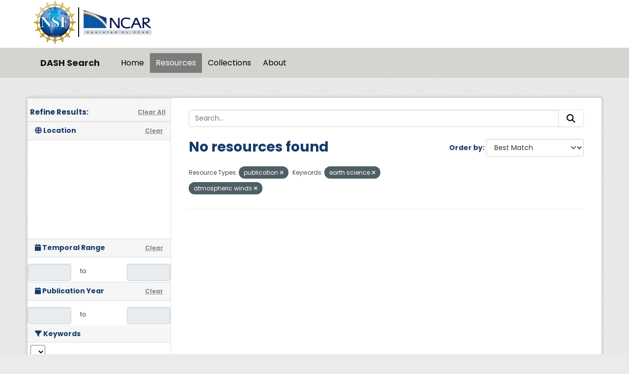

--- FILE ---
content_type: text/css; charset=utf-8
request_url: https://data.ucar.edu/webassets/ckanext-spatial/67225687_spatial_query.css
body_size: 20709
content:
/* required styles */

.leaflet-pane,
.leaflet-tile,
.leaflet-marker-icon,
.leaflet-marker-shadow,
.leaflet-tile-container,
.leaflet-pane > svg,
.leaflet-pane > canvas,
.leaflet-zoom-box,
.leaflet-image-layer,
.leaflet-layer {
	position: absolute;
	left: 0;
	top: 0;
	}
.leaflet-container {
	overflow: hidden;
	}
.leaflet-tile,
.leaflet-marker-icon,
.leaflet-marker-shadow {
	-webkit-user-select: none;
	   -moz-user-select: none;
	        user-select: none;
	  -webkit-user-drag: none;
	}
/* Prevents IE11 from highlighting tiles in blue */
.leaflet-tile::selection {
	background: transparent;
}
/* Safari renders non-retina tile on retina better with this, but Chrome is worse */
.leaflet-safari .leaflet-tile {
	image-rendering: -webkit-optimize-contrast;
	}
/* hack that prevents hw layers "stretching" when loading new tiles */
.leaflet-safari .leaflet-tile-container {
	width: 1600px;
	height: 1600px;
	-webkit-transform-origin: 0 0;
	}
.leaflet-marker-icon,
.leaflet-marker-shadow {
	display: block;
	}
/* .leaflet-container svg: reset svg max-width decleration shipped in Joomla! (joomla.org) 3.x */
/* .leaflet-container img: map is broken in FF if you have max-width: 100% on tiles */
.leaflet-container .leaflet-overlay-pane svg {
	max-width: none !important;
	max-height: none !important;
	}
.leaflet-container .leaflet-marker-pane img,
.leaflet-container .leaflet-shadow-pane img,
.leaflet-container .leaflet-tile-pane img,
.leaflet-container img.leaflet-image-layer,
.leaflet-container .leaflet-tile {
	max-width: none !important;
	max-height: none !important;
	width: auto;
	padding: 0;
	}

.leaflet-container.leaflet-touch-zoom {
	-ms-touch-action: pan-x pan-y;
	touch-action: pan-x pan-y;
	}
.leaflet-container.leaflet-touch-drag {
	-ms-touch-action: pinch-zoom;
	/* Fallback for FF which doesn't support pinch-zoom */
	touch-action: none;
	touch-action: pinch-zoom;
}
.leaflet-container.leaflet-touch-drag.leaflet-touch-zoom {
	-ms-touch-action: none;
	touch-action: none;
}
.leaflet-container {
	-webkit-tap-highlight-color: transparent;
}
.leaflet-container a {
	-webkit-tap-highlight-color: rgba(51, 181, 229, 0.4);
}
.leaflet-tile {
	filter: inherit;
	visibility: hidden;
	}
.leaflet-tile-loaded {
	visibility: inherit;
	}
.leaflet-zoom-box {
	width: 0;
	height: 0;
	-moz-box-sizing: border-box;
	     box-sizing: border-box;
	z-index: 800;
	}
/* workaround for https://bugzilla.mozilla.org/show_bug.cgi?id=888319 */
.leaflet-overlay-pane svg {
	-moz-user-select: none;
	}

.leaflet-pane         { z-index: 400; }

.leaflet-tile-pane    { z-index: 200; }
.leaflet-overlay-pane { z-index: 400; }
.leaflet-shadow-pane  { z-index: 500; }
.leaflet-marker-pane  { z-index: 600; }
.leaflet-tooltip-pane   { z-index: 650; }
.leaflet-popup-pane   { z-index: 700; }

.leaflet-map-pane canvas { z-index: 100; }
.leaflet-map-pane svg    { z-index: 200; }

.leaflet-vml-shape {
	width: 1px;
	height: 1px;
	}
.lvml {
	behavior: url(../../js/vendor/leaflet/1.9.3/leaflet.css#default#VML);
	display: inline-block;
	position: absolute;
	}


/* control positioning */

.leaflet-control {
	position: relative;
	z-index: 800;
	pointer-events: visiblePainted; /* IE 9-10 doesn't have auto */
	pointer-events: auto;
	}
.leaflet-top,
.leaflet-bottom {
	position: absolute;
	z-index: 1000;
	pointer-events: none;
	}
.leaflet-top {
	top: 0;
	}
.leaflet-right {
	right: 0;
	}
.leaflet-bottom {
	bottom: 0;
	}
.leaflet-left {
	left: 0;
	}
.leaflet-control {
	float: left;
	clear: both;
	}
.leaflet-right .leaflet-control {
	float: right;
	}
.leaflet-top .leaflet-control {
	margin-top: 10px;
	}
.leaflet-bottom .leaflet-control {
	margin-bottom: 10px;
	}
.leaflet-left .leaflet-control {
	margin-left: 10px;
	}
.leaflet-right .leaflet-control {
	margin-right: 10px;
	}


/* zoom and fade animations */

.leaflet-fade-anim .leaflet-popup {
	opacity: 0;
	-webkit-transition: opacity 0.2s linear;
	   -moz-transition: opacity 0.2s linear;
	        transition: opacity 0.2s linear;
	}
.leaflet-fade-anim .leaflet-map-pane .leaflet-popup {
	opacity: 1;
	}
.leaflet-zoom-animated {
	-webkit-transform-origin: 0 0;
	    -ms-transform-origin: 0 0;
	        transform-origin: 0 0;
	}
svg.leaflet-zoom-animated {
	will-change: transform;
}

.leaflet-zoom-anim .leaflet-zoom-animated {
	-webkit-transition: -webkit-transform 0.25s cubic-bezier(0,0,0.25,1);
	   -moz-transition:    -moz-transform 0.25s cubic-bezier(0,0,0.25,1);
	        transition:         transform 0.25s cubic-bezier(0,0,0.25,1);
	}
.leaflet-zoom-anim .leaflet-tile,
.leaflet-pan-anim .leaflet-tile {
	-webkit-transition: none;
	   -moz-transition: none;
	        transition: none;
	}

.leaflet-zoom-anim .leaflet-zoom-hide {
	visibility: hidden;
	}


/* cursors */

.leaflet-interactive {
	cursor: pointer;
	}
.leaflet-grab {
	cursor: -webkit-grab;
	cursor:    -moz-grab;
	cursor:         grab;
	}
.leaflet-crosshair,
.leaflet-crosshair .leaflet-interactive {
	cursor: crosshair;
	}
.leaflet-popup-pane,
.leaflet-control {
	cursor: auto;
	}
.leaflet-dragging .leaflet-grab,
.leaflet-dragging .leaflet-grab .leaflet-interactive,
.leaflet-dragging .leaflet-marker-draggable {
	cursor: move;
	cursor: -webkit-grabbing;
	cursor:    -moz-grabbing;
	cursor:         grabbing;
	}

/* marker & overlays interactivity */
.leaflet-marker-icon,
.leaflet-marker-shadow,
.leaflet-image-layer,
.leaflet-pane > svg path,
.leaflet-tile-container {
	pointer-events: none;
	}

.leaflet-marker-icon.leaflet-interactive,
.leaflet-image-layer.leaflet-interactive,
.leaflet-pane > svg path.leaflet-interactive,
svg.leaflet-image-layer.leaflet-interactive path {
	pointer-events: visiblePainted; /* IE 9-10 doesn't have auto */
	pointer-events: auto;
	}

/* visual tweaks */

.leaflet-container {
	background: #ddd;
	outline-offset: 1px;
	}
.leaflet-container a {
	color: #0078A8;
	}
.leaflet-zoom-box {
	border: 2px dotted #38f;
	background: rgba(255,255,255,0.5);
	}


/* general typography */
.leaflet-container {
	font-family: "Helvetica Neue", Arial, Helvetica, sans-serif;
	font-size: 12px;
	font-size: 0.75rem;
	line-height: 1.5;
	}


/* general toolbar styles */

.leaflet-bar {
	box-shadow: 0 1px 5px rgba(0,0,0,0.65);
	border-radius: 4px;
	}
.leaflet-bar a {
	background-color: #fff;
	border-bottom: 1px solid #ccc;
	width: 26px;
	height: 26px;
	line-height: 26px;
	display: block;
	text-align: center;
	text-decoration: none;
	color: black;
	}
.leaflet-bar a,
.leaflet-control-layers-toggle {
	background-position: 50% 50%;
	background-repeat: no-repeat;
	display: block;
	}
.leaflet-bar a:hover,
.leaflet-bar a:focus {
	background-color: #f4f4f4;
	}
.leaflet-bar a:first-child {
	border-top-left-radius: 4px;
	border-top-right-radius: 4px;
	}
.leaflet-bar a:last-child {
	border-bottom-left-radius: 4px;
	border-bottom-right-radius: 4px;
	border-bottom: none;
	}
.leaflet-bar a.leaflet-disabled {
	cursor: default;
	background-color: #f4f4f4;
	color: #bbb;
	}

.leaflet-touch .leaflet-bar a {
	width: 30px;
	height: 30px;
	line-height: 30px;
	}
.leaflet-touch .leaflet-bar a:first-child {
	border-top-left-radius: 2px;
	border-top-right-radius: 2px;
	}
.leaflet-touch .leaflet-bar a:last-child {
	border-bottom-left-radius: 2px;
	border-bottom-right-radius: 2px;
	}

/* zoom control */

.leaflet-control-zoom-in,
.leaflet-control-zoom-out {
	font: bold 18px 'Lucida Console', Monaco, monospace;
	text-indent: 1px;
	}

.leaflet-touch .leaflet-control-zoom-in, .leaflet-touch .leaflet-control-zoom-out  {
	font-size: 22px;
	}


/* layers control */

.leaflet-control-layers {
	box-shadow: 0 1px 5px rgba(0,0,0,0.4);
	background: #fff;
	border-radius: 5px;
	}
.leaflet-control-layers-toggle {
	background-image: url(../../js/vendor/leaflet/1.9.3/images/layers.png);
	width: 36px;
	height: 36px;
	}
.leaflet-retina .leaflet-control-layers-toggle {
	background-image: url(../../js/vendor/leaflet/1.9.3/images/layers-2x.png);
	background-size: 26px 26px;
	}
.leaflet-touch .leaflet-control-layers-toggle {
	width: 44px;
	height: 44px;
	}
.leaflet-control-layers .leaflet-control-layers-list,
.leaflet-control-layers-expanded .leaflet-control-layers-toggle {
	display: none;
	}
.leaflet-control-layers-expanded .leaflet-control-layers-list {
	display: block;
	position: relative;
	}
.leaflet-control-layers-expanded {
	padding: 6px 10px 6px 6px;
	color: #333;
	background: #fff;
	}
.leaflet-control-layers-scrollbar {
	overflow-y: scroll;
	overflow-x: hidden;
	padding-right: 5px;
	}
.leaflet-control-layers-selector {
	margin-top: 2px;
	position: relative;
	top: 1px;
	}
.leaflet-control-layers label {
	display: block;
	font-size: 13px;
	font-size: 1.08333em;
	}
.leaflet-control-layers-separator {
	height: 0;
	border-top: 1px solid #ddd;
	margin: 5px -10px 5px -6px;
	}

/* Default icon URLs */
.leaflet-default-icon-path { /* used only in path-guessing heuristic, see L.Icon.Default */
	background-image: url(../../js/vendor/leaflet/1.9.3/images/marker-icon.png);
	}


/* attribution and scale controls */

.leaflet-container .leaflet-control-attribution {
	background: #fff;
	background: rgba(255, 255, 255, 0.8);
	margin: 0;
	}
.leaflet-control-attribution,
.leaflet-control-scale-line {
	padding: 0 5px;
	color: #333;
	line-height: 1.4;
	}
.leaflet-control-attribution a {
	text-decoration: none;
	}
.leaflet-control-attribution a:hover,
.leaflet-control-attribution a:focus {
	text-decoration: underline;
	}
.leaflet-attribution-flag {
	display: inline !important;
	vertical-align: baseline !important;
	width: 1em;
	height: 0.6669em;
	}
.leaflet-left .leaflet-control-scale {
	margin-left: 5px;
	}
.leaflet-bottom .leaflet-control-scale {
	margin-bottom: 5px;
	}
.leaflet-control-scale-line {
	border: 2px solid #777;
	border-top: none;
	line-height: 1.1;
	padding: 2px 5px 1px;
	white-space: nowrap;
	-moz-box-sizing: border-box;
	     box-sizing: border-box;
	background: rgba(255, 255, 255, 0.8);
	text-shadow: 1px 1px #fff;
	}
.leaflet-control-scale-line:not(:first-child) {
	border-top: 2px solid #777;
	border-bottom: none;
	margin-top: -2px;
	}
.leaflet-control-scale-line:not(:first-child):not(:last-child) {
	border-bottom: 2px solid #777;
	}

.leaflet-touch .leaflet-control-attribution,
.leaflet-touch .leaflet-control-layers,
.leaflet-touch .leaflet-bar {
	box-shadow: none;
	}
.leaflet-touch .leaflet-control-layers,
.leaflet-touch .leaflet-bar {
	border: 2px solid rgba(0,0,0,0.2);
	background-clip: padding-box;
	}


/* popup */

.leaflet-popup {
	position: absolute;
	text-align: center;
	margin-bottom: 20px;
	}
.leaflet-popup-content-wrapper {
	padding: 1px;
	text-align: left;
	border-radius: 12px;
	}
.leaflet-popup-content {
	margin: 13px 24px 13px 20px;
	line-height: 1.3;
	font-size: 13px;
	font-size: 1.08333em;
	min-height: 1px;
	}
.leaflet-popup-content p {
	margin: 17px 0;
	margin: 1.3em 0;
	}
.leaflet-popup-tip-container {
	width: 40px;
	height: 20px;
	position: absolute;
	left: 50%;
	margin-top: -1px;
	margin-left: -20px;
	overflow: hidden;
	pointer-events: none;
	}
.leaflet-popup-tip {
	width: 17px;
	height: 17px;
	padding: 1px;

	margin: -10px auto 0;
	pointer-events: auto;

	-webkit-transform: rotate(45deg);
	   -moz-transform: rotate(45deg);
	    -ms-transform: rotate(45deg);
	        transform: rotate(45deg);
	}
.leaflet-popup-content-wrapper,
.leaflet-popup-tip {
	background: white;
	color: #333;
	box-shadow: 0 3px 14px rgba(0,0,0,0.4);
	}
.leaflet-container a.leaflet-popup-close-button {
	position: absolute;
	top: 0;
	right: 0;
	border: none;
	text-align: center;
	width: 24px;
	height: 24px;
	font: 16px/24px Tahoma, Verdana, sans-serif;
	color: #757575;
	text-decoration: none;
	background: transparent;
	}
.leaflet-container a.leaflet-popup-close-button:hover,
.leaflet-container a.leaflet-popup-close-button:focus {
	color: #585858;
	}
.leaflet-popup-scrolled {
	overflow: auto;
	}

.leaflet-oldie .leaflet-popup-content-wrapper {
	-ms-zoom: 1;
	}
.leaflet-oldie .leaflet-popup-tip {
	width: 24px;
	margin: 0 auto;

	-ms-filter: "progid:DXImageTransform.Microsoft.Matrix(M11=0.70710678, M12=0.70710678, M21=-0.70710678, M22=0.70710678)";
	filter: progid:DXImageTransform.Microsoft.Matrix(M11=0.70710678, M12=0.70710678, M21=-0.70710678, M22=0.70710678);
	}

.leaflet-oldie .leaflet-control-zoom,
.leaflet-oldie .leaflet-control-layers,
.leaflet-oldie .leaflet-popup-content-wrapper,
.leaflet-oldie .leaflet-popup-tip {
	border: 1px solid #999;
	}


/* div icon */

.leaflet-div-icon {
	background: #fff;
	border: 1px solid #666;
	}


/* Tooltip */
/* Base styles for the element that has a tooltip */
.leaflet-tooltip {
	position: absolute;
	padding: 6px;
	background-color: #fff;
	border: 1px solid #fff;
	border-radius: 3px;
	color: #222;
	white-space: nowrap;
	-webkit-user-select: none;
	-moz-user-select: none;
	-ms-user-select: none;
	user-select: none;
	pointer-events: none;
	box-shadow: 0 1px 3px rgba(0,0,0,0.4);
	}
.leaflet-tooltip.leaflet-interactive {
	cursor: pointer;
	pointer-events: auto;
	}
.leaflet-tooltip-top:before,
.leaflet-tooltip-bottom:before,
.leaflet-tooltip-left:before,
.leaflet-tooltip-right:before {
	position: absolute;
	pointer-events: none;
	border: 6px solid transparent;
	background: transparent;
	content: "";
	}

/* Directions */

.leaflet-tooltip-bottom {
	margin-top: 6px;
}
.leaflet-tooltip-top {
	margin-top: -6px;
}
.leaflet-tooltip-bottom:before,
.leaflet-tooltip-top:before {
	left: 50%;
	margin-left: -6px;
	}
.leaflet-tooltip-top:before {
	bottom: 0;
	margin-bottom: -12px;
	border-top-color: #fff;
	}
.leaflet-tooltip-bottom:before {
	top: 0;
	margin-top: -12px;
	margin-left: -6px;
	border-bottom-color: #fff;
	}
.leaflet-tooltip-left {
	margin-left: -6px;
}
.leaflet-tooltip-right {
	margin-left: 6px;
}
.leaflet-tooltip-left:before,
.leaflet-tooltip-right:before {
	top: 50%;
	margin-top: -6px;
	}
.leaflet-tooltip-left:before {
	right: 0;
	margin-right: -12px;
	border-left-color: #fff;
	}
.leaflet-tooltip-right:before {
	left: 0;
	margin-left: -12px;
	border-right-color: #fff;
	}

/* Printing */
	
@media print {
	/* Prevent printers from removing background-images of controls. */
	.leaflet-control {
		-webkit-print-color-adjust: exact;
		print-color-adjust: exact;
		}
	}

.leaflet-draw-section{position:relative}.leaflet-draw-toolbar{margin-top:12px}.leaflet-draw-toolbar-top{margin-top:0}.leaflet-draw-toolbar-notop a:first-child{border-top-right-radius:0}.leaflet-draw-toolbar-nobottom a:last-child{border-bottom-right-radius:0}.leaflet-draw-toolbar a{background-image:url('../../js/vendor/leaflet.draw/0.4.14/images/spritesheet.png');background-image:linear-gradient(transparent,transparent),url('../../js/vendor/leaflet.draw/0.4.14/images/spritesheet.svg');background-repeat:no-repeat;background-size:300px 30px;background-clip:padding-box}.leaflet-retina .leaflet-draw-toolbar a{background-image:url('../../js/vendor/leaflet.draw/0.4.14/images/spritesheet-2x.png');background-image:linear-gradient(transparent,transparent),url('../../js/vendor/leaflet.draw/0.4.14/images/spritesheet.svg')}
.leaflet-draw a{display:block;text-align:center;text-decoration:none}.leaflet-draw a .sr-only{position:absolute;width:1px;height:1px;padding:0;margin:-1px;overflow:hidden;clip:rect(0,0,0,0);border:0}.leaflet-draw-actions{display:none;list-style:none;margin:0;padding:0;position:absolute;left:26px;top:0;white-space:nowrap}.leaflet-touch .leaflet-draw-actions{left:32px}.leaflet-right .leaflet-draw-actions{right:26px;left:auto}.leaflet-touch .leaflet-right .leaflet-draw-actions{right:32px;left:auto}.leaflet-draw-actions li{display:inline-block}
.leaflet-draw-actions li:first-child a{border-left:0}.leaflet-draw-actions li:last-child a{-webkit-border-radius:0 4px 4px 0;border-radius:0 4px 4px 0}.leaflet-right .leaflet-draw-actions li:last-child a{-webkit-border-radius:0;border-radius:0}.leaflet-right .leaflet-draw-actions li:first-child a{-webkit-border-radius:4px 0 0 4px;border-radius:4px 0 0 4px}.leaflet-draw-actions a{background-color:#919187;border-left:1px solid #AAA;color:#FFF;font:11px/19px "Helvetica Neue",Arial,Helvetica,sans-serif;line-height:28px;text-decoration:none;padding-left:10px;padding-right:10px;height:28px}
.leaflet-touch .leaflet-draw-actions a{font-size:12px;line-height:30px;height:30px}.leaflet-draw-actions-bottom{margin-top:0}.leaflet-draw-actions-top{margin-top:1px}.leaflet-draw-actions-top a,.leaflet-draw-actions-bottom a{height:27px;line-height:27px}.leaflet-draw-actions a:hover{background-color:#a0a098}.leaflet-draw-actions-top.leaflet-draw-actions-bottom a{height:26px;line-height:26px}.leaflet-draw-toolbar .leaflet-draw-draw-polyline{background-position:-2px -2px}.leaflet-touch .leaflet-draw-toolbar .leaflet-draw-draw-polyline{background-position:0 -1px}
.leaflet-draw-toolbar .leaflet-draw-draw-polygon{background-position:-31px -2px}.leaflet-touch .leaflet-draw-toolbar .leaflet-draw-draw-polygon{background-position:-29px -1px}.leaflet-draw-toolbar .leaflet-draw-draw-rectangle{background-position:-62px -2px}.leaflet-touch .leaflet-draw-toolbar .leaflet-draw-draw-rectangle{background-position:-60px -1px}.leaflet-draw-toolbar .leaflet-draw-draw-circle{background-position:-92px -2px}.leaflet-touch .leaflet-draw-toolbar .leaflet-draw-draw-circle{background-position:-90px -1px}
.leaflet-draw-toolbar .leaflet-draw-draw-marker{background-position:-122px -2px}.leaflet-touch .leaflet-draw-toolbar .leaflet-draw-draw-marker{background-position:-120px -1px}.leaflet-draw-toolbar .leaflet-draw-draw-circlemarker{background-position:-273px -2px}.leaflet-touch .leaflet-draw-toolbar .leaflet-draw-draw-circlemarker{background-position:-271px -1px}.leaflet-draw-toolbar .leaflet-draw-edit-edit{background-position:-152px -2px}.leaflet-touch .leaflet-draw-toolbar .leaflet-draw-edit-edit{background-position:-150px -1px}
.leaflet-draw-toolbar .leaflet-draw-edit-remove{background-position:-182px -2px}.leaflet-touch .leaflet-draw-toolbar .leaflet-draw-edit-remove{background-position:-180px -1px}.leaflet-draw-toolbar .leaflet-draw-edit-edit.leaflet-disabled{background-position:-212px -2px}.leaflet-touch .leaflet-draw-toolbar .leaflet-draw-edit-edit.leaflet-disabled{background-position:-210px -1px}.leaflet-draw-toolbar .leaflet-draw-edit-remove.leaflet-disabled{background-position:-242px -2px}.leaflet-touch .leaflet-draw-toolbar .leaflet-draw-edit-remove.leaflet-disabled{background-position:-240px -2px}
.leaflet-mouse-marker{background-color:#fff;cursor:crosshair}.leaflet-draw-tooltip{background:#363636;background:rgba(0,0,0,0.5);border:1px solid transparent;-webkit-border-radius:4px;border-radius:4px;color:#fff;font:12px/18px "Helvetica Neue",Arial,Helvetica,sans-serif;margin-left:20px;margin-top:-21px;padding:4px 8px;position:absolute;visibility:hidden;white-space:nowrap;z-index:6}.leaflet-draw-tooltip:before{border-right:6px solid black;border-right-color:rgba(0,0,0,0.5);border-top:6px solid transparent;border-bottom:6px solid transparent;content:"";position:absolute;top:7px;left:-7px}
.leaflet-error-draw-tooltip{background-color:#f2dede;border:1px solid #e6b6bd;color:#b94a48}.leaflet-error-draw-tooltip:before{border-right-color:#e6b6bd}.leaflet-draw-tooltip-single{margin-top:-12px}.leaflet-draw-tooltip-subtext{color:#f8d5e4}.leaflet-draw-guide-dash{font-size:1%;opacity:.6;position:absolute;width:5px;height:5px}.leaflet-edit-marker-selected{background-color:rgba(254,87,161,0.1);border:4px dashed rgba(254,87,161,0.6);-webkit-border-radius:4px;border-radius:4px;box-sizing:content-box}
.leaflet-edit-move{cursor:move}.leaflet-edit-resize{cursor:pointer}.leaflet-oldie .leaflet-draw-toolbar{border:1px solid #999}
.leaflet-control-no-provider {
  background-color: white;
  margin-right: 10px;
  padding: 10px;
  border: 1px solid #b1b1b1;
}
.leaflet-control-attribution {
  font-size: 11px;
}

.module-narrow #dataset-map-container {
  height: 200px;
  font-size: 14px;
}
.module-content #dataset-map-container {
  height: 250px;
}
.module-heading .action {
  float: right;
  color: #888888;
  font-size: 12px;
  line-height: 20px;
  text-decoration: underline;
}
.module-narrow #dataset-map-attribution {
  margin: 5px 8px;
  color: #666;
}
.leaflet-draw-label-single {
  display: none;
}
.leaflet-draw-label-subtext {
  display: none;
}
#field-location {
  width: 190px;
}
.select2-results .select2-no-results {
  padding: 3px 6px;
}
#dataset-map-edit {
  margin: 5px 8px;
}
#dataset-map-edit-buttons {
  display: none;
}
.leaflet-touch .leaflet-draw-toolbar a.leaflet-draw-draw-rectangle {
  background-image: url("../../img/pencil.png");
  background-repeat: no-repeat;
  background-position: 50% 50%;
  background-size: 12px 12px;
  border-radius: 4px;
}
.leaflet-draw-actions li {
  display: none;
}

#draw-map-container {
  width: 870px;
  height: 384px;
  background-color: white;
  border: 1px solid #CCC;
  margin: 0;
}

.modal-spatial-query {
  max-width: 900px;
}
